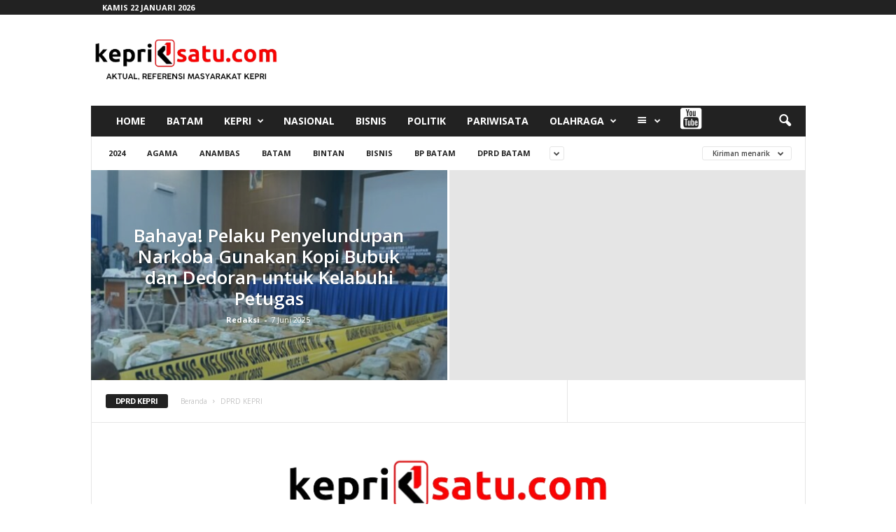

--- FILE ---
content_type: text/html; charset=UTF-8
request_url: https://keprisatu.com/rubrik/dprd-kepri/?filter_by=featured
body_size: 17340
content:
<!doctype html >
<!--[if IE 8]>    <html class="ie8" dir="ltr" lang="id" prefix="og: https://ogp.me/ns#"> <![endif]-->
<!--[if IE 9]>    <html class="ie9" dir="ltr" lang="id" prefix="og: https://ogp.me/ns#"> <![endif]-->
<!--[if gt IE 8]><!--> <html dir="ltr" lang="id" prefix="og: https://ogp.me/ns#"> <!--<![endif]-->
<head>
    
    <meta charset="UTF-8" />
    <meta name="viewport" content="width=device-width, initial-scale=1.0">
    <link rel="pingback" href="https://keprisatu.com/xmlrpc.php" />
    
		<!-- All in One SEO 4.9.1.1 - aioseo.com -->
	<meta name="robots" content="max-image-preview:large" />
	<link rel="canonical" href="https://keprisatu.com/rubrik/dprd-kepri/" />
	<meta name="generator" content="All in One SEO (AIOSEO) 4.9.1.1" />
		<script type="application/ld+json" class="aioseo-schema">
			{"@context":"https:\/\/schema.org","@graph":[{"@type":"BreadcrumbList","@id":"https:\/\/keprisatu.com\/rubrik\/dprd-kepri\/#breadcrumblist","itemListElement":[{"@type":"ListItem","@id":"https:\/\/keprisatu.com#listItem","position":1,"name":"Home","item":"https:\/\/keprisatu.com","nextItem":{"@type":"ListItem","@id":"https:\/\/keprisatu.com\/rubrik\/dprd-kepri\/#listItem","name":"DPRD KEPRI"}},{"@type":"ListItem","@id":"https:\/\/keprisatu.com\/rubrik\/dprd-kepri\/#listItem","position":2,"name":"DPRD KEPRI","previousItem":{"@type":"ListItem","@id":"https:\/\/keprisatu.com#listItem","name":"Home"}}]},{"@type":"CollectionPage","@id":"https:\/\/keprisatu.com\/rubrik\/dprd-kepri\/#collectionpage","url":"https:\/\/keprisatu.com\/rubrik\/dprd-kepri\/","name":"DPRD KEPRI - Keprisatu.com","inLanguage":"id-ID","isPartOf":{"@id":"https:\/\/keprisatu.com\/#website"},"breadcrumb":{"@id":"https:\/\/keprisatu.com\/rubrik\/dprd-kepri\/#breadcrumblist"}},{"@type":"Organization","@id":"https:\/\/keprisatu.com\/#organization","name":"Keprisatu.com","description":"Aktual, Referensi Masyarakat Kepri","url":"https:\/\/keprisatu.com\/"},{"@type":"WebSite","@id":"https:\/\/keprisatu.com\/#website","url":"https:\/\/keprisatu.com\/","name":"Keprisatu.com","description":"Aktual, Referensi Masyarakat Kepri","inLanguage":"id-ID","publisher":{"@id":"https:\/\/keprisatu.com\/#organization"}}]}
		</script>
		<!-- All in One SEO -->

<!-- Jetpack Site Verification Tags -->
<meta name="google-site-verification" content="1jaORM6QksPs5clCL2k0S9rnxt_hS2oz6TmnsTLQwrM" />

	<!-- This site is optimized with the Yoast SEO plugin v26.5 - https://yoast.com/wordpress/plugins/seo/ -->
	<title>DPRD KEPRI - Keprisatu.com</title>
	<link rel="canonical" href="https://keprisatu.com/rubrik/dprd-kepri/" />
	<meta property="og:locale" content="id_ID" />
	<meta property="og:type" content="article" />
	<meta property="og:title" content="DPRD KEPRI Arsip - Keprisatu.com" />
	<meta property="og:url" content="https://keprisatu.com/rubrik/dprd-kepri/" />
	<meta property="og:site_name" content="Keprisatu.com" />
	<meta name="twitter:card" content="summary_large_image" />
	<script type="application/ld+json" class="yoast-schema-graph">{"@context":"https://schema.org","@graph":[{"@type":"CollectionPage","@id":"https://keprisatu.com/rubrik/dprd-kepri/","url":"https://keprisatu.com/rubrik/dprd-kepri/","name":"DPRD KEPRI Arsip - Keprisatu.com","isPartOf":{"@id":"https://keprisatu.com/#website"},"breadcrumb":{"@id":"https://keprisatu.com/rubrik/dprd-kepri/#breadcrumb"},"inLanguage":"id"},{"@type":"BreadcrumbList","@id":"https://keprisatu.com/rubrik/dprd-kepri/#breadcrumb","itemListElement":[{"@type":"ListItem","position":1,"name":"Beranda","item":"https://keprisatu.com/"},{"@type":"ListItem","position":2,"name":"DPRD KEPRI"}]},{"@type":"WebSite","@id":"https://keprisatu.com/#website","url":"https://keprisatu.com/","name":"Keprisatu.com","description":"Aktual, Referensi Masyarakat Kepri","potentialAction":[{"@type":"SearchAction","target":{"@type":"EntryPoint","urlTemplate":"https://keprisatu.com/?s={search_term_string}"},"query-input":{"@type":"PropertyValueSpecification","valueRequired":true,"valueName":"search_term_string"}}],"inLanguage":"id"}]}</script>
	<!-- / Yoast SEO plugin. -->


<link rel='dns-prefetch' href='//stats.wp.com' />
<link rel='dns-prefetch' href='//fonts.googleapis.com' />
<link rel="alternate" type="application/rss+xml" title="Keprisatu.com &raquo; Feed" href="https://keprisatu.com/feed/" />
<link rel="alternate" type="application/rss+xml" title="Keprisatu.com &raquo; Umpan Komentar" href="https://keprisatu.com/comments/feed/" />
<link rel="alternate" type="application/rss+xml" title="Keprisatu.com &raquo; DPRD KEPRI Umpan Kategori" href="https://keprisatu.com/rubrik/dprd-kepri/feed/" />
		<!-- This site uses the Google Analytics by MonsterInsights plugin v9.10.0 - Using Analytics tracking - https://www.monsterinsights.com/ -->
							<script src="//www.googletagmanager.com/gtag/js?id=G-YGX8WJ3PKY"  data-cfasync="false" data-wpfc-render="false" type="text/javascript" async></script>
			<script data-cfasync="false" data-wpfc-render="false" type="text/javascript">
				var mi_version = '9.10.0';
				var mi_track_user = true;
				var mi_no_track_reason = '';
								var MonsterInsightsDefaultLocations = {"page_location":"https:\/\/keprisatu.com\/rubrik\/dprd-kepri\/?filter_by=featured"};
								if ( typeof MonsterInsightsPrivacyGuardFilter === 'function' ) {
					var MonsterInsightsLocations = (typeof MonsterInsightsExcludeQuery === 'object') ? MonsterInsightsPrivacyGuardFilter( MonsterInsightsExcludeQuery ) : MonsterInsightsPrivacyGuardFilter( MonsterInsightsDefaultLocations );
				} else {
					var MonsterInsightsLocations = (typeof MonsterInsightsExcludeQuery === 'object') ? MonsterInsightsExcludeQuery : MonsterInsightsDefaultLocations;
				}

								var disableStrs = [
										'ga-disable-G-YGX8WJ3PKY',
									];

				/* Function to detect opted out users */
				function __gtagTrackerIsOptedOut() {
					for (var index = 0; index < disableStrs.length; index++) {
						if (document.cookie.indexOf(disableStrs[index] + '=true') > -1) {
							return true;
						}
					}

					return false;
				}

				/* Disable tracking if the opt-out cookie exists. */
				if (__gtagTrackerIsOptedOut()) {
					for (var index = 0; index < disableStrs.length; index++) {
						window[disableStrs[index]] = true;
					}
				}

				/* Opt-out function */
				function __gtagTrackerOptout() {
					for (var index = 0; index < disableStrs.length; index++) {
						document.cookie = disableStrs[index] + '=true; expires=Thu, 31 Dec 2099 23:59:59 UTC; path=/';
						window[disableStrs[index]] = true;
					}
				}

				if ('undefined' === typeof gaOptout) {
					function gaOptout() {
						__gtagTrackerOptout();
					}
				}
								window.dataLayer = window.dataLayer || [];

				window.MonsterInsightsDualTracker = {
					helpers: {},
					trackers: {},
				};
				if (mi_track_user) {
					function __gtagDataLayer() {
						dataLayer.push(arguments);
					}

					function __gtagTracker(type, name, parameters) {
						if (!parameters) {
							parameters = {};
						}

						if (parameters.send_to) {
							__gtagDataLayer.apply(null, arguments);
							return;
						}

						if (type === 'event') {
														parameters.send_to = monsterinsights_frontend.v4_id;
							var hookName = name;
							if (typeof parameters['event_category'] !== 'undefined') {
								hookName = parameters['event_category'] + ':' + name;
							}

							if (typeof MonsterInsightsDualTracker.trackers[hookName] !== 'undefined') {
								MonsterInsightsDualTracker.trackers[hookName](parameters);
							} else {
								__gtagDataLayer('event', name, parameters);
							}
							
						} else {
							__gtagDataLayer.apply(null, arguments);
						}
					}

					__gtagTracker('js', new Date());
					__gtagTracker('set', {
						'developer_id.dZGIzZG': true,
											});
					if ( MonsterInsightsLocations.page_location ) {
						__gtagTracker('set', MonsterInsightsLocations);
					}
										__gtagTracker('config', 'G-YGX8WJ3PKY', {"forceSSL":"true","link_attribution":"true"} );
										window.gtag = __gtagTracker;										(function () {
						/* https://developers.google.com/analytics/devguides/collection/analyticsjs/ */
						/* ga and __gaTracker compatibility shim. */
						var noopfn = function () {
							return null;
						};
						var newtracker = function () {
							return new Tracker();
						};
						var Tracker = function () {
							return null;
						};
						var p = Tracker.prototype;
						p.get = noopfn;
						p.set = noopfn;
						p.send = function () {
							var args = Array.prototype.slice.call(arguments);
							args.unshift('send');
							__gaTracker.apply(null, args);
						};
						var __gaTracker = function () {
							var len = arguments.length;
							if (len === 0) {
								return;
							}
							var f = arguments[len - 1];
							if (typeof f !== 'object' || f === null || typeof f.hitCallback !== 'function') {
								if ('send' === arguments[0]) {
									var hitConverted, hitObject = false, action;
									if ('event' === arguments[1]) {
										if ('undefined' !== typeof arguments[3]) {
											hitObject = {
												'eventAction': arguments[3],
												'eventCategory': arguments[2],
												'eventLabel': arguments[4],
												'value': arguments[5] ? arguments[5] : 1,
											}
										}
									}
									if ('pageview' === arguments[1]) {
										if ('undefined' !== typeof arguments[2]) {
											hitObject = {
												'eventAction': 'page_view',
												'page_path': arguments[2],
											}
										}
									}
									if (typeof arguments[2] === 'object') {
										hitObject = arguments[2];
									}
									if (typeof arguments[5] === 'object') {
										Object.assign(hitObject, arguments[5]);
									}
									if ('undefined' !== typeof arguments[1].hitType) {
										hitObject = arguments[1];
										if ('pageview' === hitObject.hitType) {
											hitObject.eventAction = 'page_view';
										}
									}
									if (hitObject) {
										action = 'timing' === arguments[1].hitType ? 'timing_complete' : hitObject.eventAction;
										hitConverted = mapArgs(hitObject);
										__gtagTracker('event', action, hitConverted);
									}
								}
								return;
							}

							function mapArgs(args) {
								var arg, hit = {};
								var gaMap = {
									'eventCategory': 'event_category',
									'eventAction': 'event_action',
									'eventLabel': 'event_label',
									'eventValue': 'event_value',
									'nonInteraction': 'non_interaction',
									'timingCategory': 'event_category',
									'timingVar': 'name',
									'timingValue': 'value',
									'timingLabel': 'event_label',
									'page': 'page_path',
									'location': 'page_location',
									'title': 'page_title',
									'referrer' : 'page_referrer',
								};
								for (arg in args) {
																		if (!(!args.hasOwnProperty(arg) || !gaMap.hasOwnProperty(arg))) {
										hit[gaMap[arg]] = args[arg];
									} else {
										hit[arg] = args[arg];
									}
								}
								return hit;
							}

							try {
								f.hitCallback();
							} catch (ex) {
							}
						};
						__gaTracker.create = newtracker;
						__gaTracker.getByName = newtracker;
						__gaTracker.getAll = function () {
							return [];
						};
						__gaTracker.remove = noopfn;
						__gaTracker.loaded = true;
						window['__gaTracker'] = __gaTracker;
					})();
									} else {
										console.log("");
					(function () {
						function __gtagTracker() {
							return null;
						}

						window['__gtagTracker'] = __gtagTracker;
						window['gtag'] = __gtagTracker;
					})();
									}
			</script>
							<!-- / Google Analytics by MonsterInsights -->
		<style id='wp-img-auto-sizes-contain-inline-css' type='text/css'>
img:is([sizes=auto i],[sizes^="auto," i]){contain-intrinsic-size:3000px 1500px}
/*# sourceURL=wp-img-auto-sizes-contain-inline-css */
</style>

<link rel='stylesheet' id='dashicons-css' href='https://keprisatu.com/wp-includes/css/dashicons.min.css?ver=6.9' type='text/css' media='all' />
<link rel='stylesheet' id='elusive-css' href='https://keprisatu.com/wp-content/plugins/menu-icons/vendor/codeinwp/icon-picker/css/types/elusive.min.css?ver=2.0' type='text/css' media='all' />
<link rel='stylesheet' id='menu-icon-font-awesome-css' href='https://keprisatu.com/wp-content/plugins/menu-icons/css/fontawesome/css/all.min.css?ver=5.15.4' type='text/css' media='all' />
<link rel='stylesheet' id='foundation-icons-css' href='https://keprisatu.com/wp-content/plugins/menu-icons/vendor/codeinwp/icon-picker/css/types/foundation-icons.min.css?ver=3.0' type='text/css' media='all' />
<link rel='stylesheet' id='genericons-css' href='https://keprisatu.com/wp-content/plugins/menu-icons/vendor/codeinwp/icon-picker/css/types/genericons.min.css?ver=3.4' type='text/css' media='all' />
<link rel='stylesheet' id='menu-icons-extra-css' href='https://keprisatu.com/wp-content/plugins/menu-icons/css/extra.min.css?ver=0.13.19' type='text/css' media='all' />
<style id='wp-emoji-styles-inline-css' type='text/css'>

	img.wp-smiley, img.emoji {
		display: inline !important;
		border: none !important;
		box-shadow: none !important;
		height: 1em !important;
		width: 1em !important;
		margin: 0 0.07em !important;
		vertical-align: -0.1em !important;
		background: none !important;
		padding: 0 !important;
	}
/*# sourceURL=wp-emoji-styles-inline-css */
</style>
<style id='classic-theme-styles-inline-css' type='text/css'>
/*! This file is auto-generated */
.wp-block-button__link{color:#fff;background-color:#32373c;border-radius:9999px;box-shadow:none;text-decoration:none;padding:calc(.667em + 2px) calc(1.333em + 2px);font-size:1.125em}.wp-block-file__button{background:#32373c;color:#fff;text-decoration:none}
/*# sourceURL=/wp-includes/css/classic-themes.min.css */
</style>
<link crossorigin="anonymous" rel='stylesheet' id='google-fonts-style-css' href='https://fonts.googleapis.com/css?family=Open+Sans%3A400%2C600%2C700%7CRoboto+Condensed%3A400%2C500%2C700&#038;display=swap&#038;ver=5.4.2' type='text/css' media='all' />
<link rel='stylesheet' id='td-theme-css' href='https://keprisatu.com/wp-content/themes/Newsmag/style.css?ver=5.4.2' type='text/css' media='all' />
<style id='td-theme-inline-css' type='text/css'>
    
        /* custom css - generated by TagDiv Composer */
        @media (max-width: 767px) {
            .td-header-desktop-wrap {
                display: none;
            }
        }
        @media (min-width: 767px) {
            .td-header-mobile-wrap {
                display: none;
            }
        }
    
	
/*# sourceURL=td-theme-inline-css */
</style>
<link rel='stylesheet' id='td-theme-child-css' href='https://keprisatu.com/wp-content/themes/Newsmag-child/style.css?ver=5.4.2c' type='text/css' media='all' />
<link rel='stylesheet' id='td-legacy-framework-front-style-css' href='https://keprisatu.com/wp-content/plugins/td-composer/legacy/Newsmag/assets/css/td_legacy_main.css?ver=f09a2553c2f758cf35a47c65e9bef969' type='text/css' media='all' />
<script type="text/javascript" src="https://keprisatu.com/wp-content/plugins/google-analytics-for-wordpress/assets/js/frontend-gtag.min.js?ver=9.10.0" id="monsterinsights-frontend-script-js" async="async" data-wp-strategy="async"></script>
<script data-cfasync="false" data-wpfc-render="false" type="text/javascript" id='monsterinsights-frontend-script-js-extra'>/* <![CDATA[ */
var monsterinsights_frontend = {"js_events_tracking":"true","download_extensions":"doc,pdf,ppt,zip,xls,docx,pptx,xlsx","inbound_paths":"[{\"path\":\"\\\/go\\\/\",\"label\":\"affiliate\"},{\"path\":\"\\\/recommend\\\/\",\"label\":\"affiliate\"}]","home_url":"https:\/\/keprisatu.com","hash_tracking":"false","v4_id":"G-YGX8WJ3PKY"};/* ]]> */
</script>
<script type="text/javascript" src="https://keprisatu.com/wp-includes/js/jquery/jquery.min.js?ver=3.7.1" id="jquery-core-js"></script>
<script type="text/javascript" src="https://keprisatu.com/wp-includes/js/jquery/jquery-migrate.min.js?ver=3.4.1" id="jquery-migrate-js"></script>
<link rel="https://api.w.org/" href="https://keprisatu.com/wp-json/" /><link rel="alternate" title="JSON" type="application/json" href="https://keprisatu.com/wp-json/wp/v2/categories/2133" /><link rel="EditURI" type="application/rsd+xml" title="RSD" href="https://keprisatu.com/xmlrpc.php?rsd" />
<meta name="generator" content="WordPress 6.9" />
	<style>img#wpstats{display:none}</style>
		<!-- There is no amphtml version available for this URL. -->
<!-- JS generated by theme -->

<script>
    
    

	    var tdBlocksArray = []; //here we store all the items for the current page

	    // td_block class - each ajax block uses a object of this class for requests
	    function tdBlock() {
		    this.id = '';
		    this.block_type = 1; //block type id (1-234 etc)
		    this.atts = '';
		    this.td_column_number = '';
		    this.td_current_page = 1; //
		    this.post_count = 0; //from wp
		    this.found_posts = 0; //from wp
		    this.max_num_pages = 0; //from wp
		    this.td_filter_value = ''; //current live filter value
		    this.is_ajax_running = false;
		    this.td_user_action = ''; // load more or infinite loader (used by the animation)
		    this.header_color = '';
		    this.ajax_pagination_infinite_stop = ''; //show load more at page x
	    }

        // td_js_generator - mini detector
        ( function () {
            var htmlTag = document.getElementsByTagName("html")[0];

	        if ( navigator.userAgent.indexOf("MSIE 10.0") > -1 ) {
                htmlTag.className += ' ie10';
            }

            if ( !!navigator.userAgent.match(/Trident.*rv\:11\./) ) {
                htmlTag.className += ' ie11';
            }

	        if ( navigator.userAgent.indexOf("Edge") > -1 ) {
                htmlTag.className += ' ieEdge';
            }

            if ( /(iPad|iPhone|iPod)/g.test(navigator.userAgent) ) {
                htmlTag.className += ' td-md-is-ios';
            }

            var user_agent = navigator.userAgent.toLowerCase();
            if ( user_agent.indexOf("android") > -1 ) {
                htmlTag.className += ' td-md-is-android';
            }

            if ( -1 !== navigator.userAgent.indexOf('Mac OS X')  ) {
                htmlTag.className += ' td-md-is-os-x';
            }

            if ( /chrom(e|ium)/.test(navigator.userAgent.toLowerCase()) ) {
               htmlTag.className += ' td-md-is-chrome';
            }

            if ( -1 !== navigator.userAgent.indexOf('Firefox') ) {
                htmlTag.className += ' td-md-is-firefox';
            }

            if ( -1 !== navigator.userAgent.indexOf('Safari') && -1 === navigator.userAgent.indexOf('Chrome') ) {
                htmlTag.className += ' td-md-is-safari';
            }

            if( -1 !== navigator.userAgent.indexOf('IEMobile') ){
                htmlTag.className += ' td-md-is-iemobile';
            }

        })();

        var tdLocalCache = {};

        ( function () {
            "use strict";

            tdLocalCache = {
                data: {},
                remove: function (resource_id) {
                    delete tdLocalCache.data[resource_id];
                },
                exist: function (resource_id) {
                    return tdLocalCache.data.hasOwnProperty(resource_id) && tdLocalCache.data[resource_id] !== null;
                },
                get: function (resource_id) {
                    return tdLocalCache.data[resource_id];
                },
                set: function (resource_id, cachedData) {
                    tdLocalCache.remove(resource_id);
                    tdLocalCache.data[resource_id] = cachedData;
                }
            };
        })();

    
    
var td_viewport_interval_list=[{"limitBottom":767,"sidebarWidth":251},{"limitBottom":1023,"sidebarWidth":339}];
var td_animation_stack_effect="type0";
var tds_animation_stack=true;
var td_animation_stack_specific_selectors=".entry-thumb, img, .td-lazy-img";
var td_animation_stack_general_selectors=".td-animation-stack img, .td-animation-stack .entry-thumb, .post img, .td-animation-stack .td-lazy-img";
var tdc_is_installed="yes";
var td_ajax_url="https:\/\/keprisatu.com\/wp-admin\/admin-ajax.php?td_theme_name=Newsmag&v=5.4.2";
var td_get_template_directory_uri="https:\/\/keprisatu.com\/wp-content\/plugins\/td-composer\/legacy\/common";
var tds_snap_menu="";
var tds_logo_on_sticky="";
var tds_header_style="3";
var td_please_wait="Mohon tunggu\u2026";
var td_email_user_pass_incorrect="Pengguna dan password salah!";
var td_email_user_incorrect="Email atau nama pengguna salah!";
var td_email_incorrect="Email tidak benar!";
var td_user_incorrect="Username incorrect!";
var td_email_user_empty="Email or username empty!";
var td_pass_empty="Pass empty!";
var td_pass_pattern_incorrect="Invalid Pass Pattern!";
var td_retype_pass_incorrect="Retyped Pass incorrect!";
var tds_more_articles_on_post_enable="";
var tds_more_articles_on_post_time_to_wait="";
var tds_more_articles_on_post_pages_distance_from_top=0;
var tds_captcha="";
var tds_theme_color_site_wide="#4db2ec";
var tds_smart_sidebar="";
var tdThemeName="Newsmag";
var tdThemeNameWl="Newsmag";
var td_magnific_popup_translation_tPrev="Sebelumnya (tombol panah kiri)";
var td_magnific_popup_translation_tNext="Berikutnya (tombol panah kanan)";
var td_magnific_popup_translation_tCounter="%curr% dari %total%";
var td_magnific_popup_translation_ajax_tError="Isi dari %url% tidak dapat dimuat.";
var td_magnific_popup_translation_image_tError="Gambar #%curr% tidak dapat dimuat.";
var tdBlockNonce="2370b95ea2";
var tdMobileMenu="enabled";
var tdMobileSearch="enabled";
var tdDateNamesI18n={"month_names":["Januari","Februari","Maret","April","Mei","Juni","Juli","Agustus","September","Oktober","November","Desember"],"month_names_short":["Jan","Feb","Mar","Apr","Mei","Jun","Jul","Agu","Sep","Okt","Nov","Des"],"day_names":["Minggu","Senin","Selasa","Rabu","Kamis","Jumat","Sabtu"],"day_names_short":["Ming","Sen","Sel","Rab","Kam","Jum","Sab"]};
var td_ad_background_click_link="";
var td_ad_background_click_target="";
</script>


<!-- Header style compiled by theme -->

<style>
/* custom css - generated by TagDiv Composer */
    
/* custom css - generated by TagDiv Composer */
.td-module-exclusive .td-module-title a:before {
        content: 'EKSKLUSIF';
    }
    
    @media (max-width: 767px) {
        body .td-header-wrap .td-header-main-menu {
            background-color: #ffffff;
        }
    }

    
    @media (max-width: 767px) {
        body #td-top-mobile-toggle i,
        .td-header-wrap .header-search-wrap .td-icon-search {
            color: #000000 !important;
        }
    }

    
    .td-menu-background:before,
    .td-search-background:before {
        background: #1e73be;
        background: -moz-linear-gradient(top, #1e73be 0%, #b8333e 100%);
        background: -webkit-gradient(left top, left bottom, color-stop(0%, #1e73be), color-stop(100%, #b8333e));
        background: -webkit-linear-gradient(top, #1e73be 0%, #b8333e 100%);
        background: -o-linear-gradient(top, #1e73be 0%, @mobileu_gradient_two_mob 100%);
        background: -ms-linear-gradient(top, #1e73be 0%, #b8333e 100%);
        background: linear-gradient(to bottom, #1e73be 0%, #b8333e 100%);
        filter: progid:DXImageTransform.Microsoft.gradient( startColorstr='#1e73be', endColorstr='#b8333e', GradientType=0 );
    }

    
    .td-mobile-content li a,
    .td-mobile-content .td-icon-menu-right,
    .td-mobile-content .sub-menu .td-icon-menu-right,
    #td-mobile-nav .td-menu-login-section a,
    #td-mobile-nav .td-menu-logout a,
    #td-mobile-nav .td-menu-socials-wrap .td-icon-font,
    .td-mobile-close .td-icon-close-mobile,
    #td-mobile-nav .td-register-section,
    #td-mobile-nav .td-register-section .td-login-input,
    #td-mobile-nav label,
    #td-mobile-nav .td-register-section i,
    #td-mobile-nav .td-register-section a,
    #td-mobile-nav .td_display_err {
        color: #000000;
    }

    #td-mobile-nav .td-menu-login-section .td-menu-login span {
        background-color: #000000;
    }

    #td-mobile-nav .td-register-section .td-login-input {
        border-bottom-color: #000000 !important;
    }

    
    .td-mobile-content .current-menu-item > a,
    .td-mobile-content .current-menu-ancestor > a,
    .td-mobile-content .current-category-ancestor > a,
    #td-mobile-nav .td-menu-login-section a:hover,
    #td-mobile-nav .td-register-section a:hover,
    #td-mobile-nav .td-menu-socials-wrap a:hover i {
        color: #ffffff;
    }

    
    .td-footer-container,
    .td-footer-container .td_module_mx3 .meta-info,
    .td-footer-container .td_module_14 .meta-info,
    .td-footer-container .td_module_mx1 .td-block14-border {
        background-color: #ffffff;
    }
    .td-footer-container .widget_calendar #today {
    	background-color: transparent;
    }

    
    .td-footer-container.td-container {
        border-bottom-width: 1px;
    }
    .td-footer-container:before {
        border-width: 0 1px;
    }

    
    .td-footer-container,
    .td-footer-container a,
    .td-footer-container li,
    .td-footer-container .footer-text-wrap,
    .td-footer-container .meta-info .entry-date,
    .td-footer-container .td-module-meta-info .entry-date,
    .td-footer-container .td_block_text_with_title,
    .td-footer-container .woocommerce .star-rating::before,
    .td-footer-container .widget_text p,
    .td-footer-container .widget_calendar #today,
    .td-footer-container .td-social-style3 .td_social_type a,
    .td-footer-container .td-social-style3,
    .td-footer-container .td-social-style4 .td_social_type a,
    .td-footer-container .td-social-style4,
    .td-footer-container .td-social-style9,
    .td-footer-container .td-social-style10,
    .td-footer-container .td-social-style2 .td_social_type a,
    .td-footer-container .td-social-style8 .td_social_type a,
    .td-footer-container .td-social-style2 .td_social_type,
    .td-footer-container .td-social-style8 .td_social_type,
    .td-footer-container .td-post-author-name a:hover {
        color: #000000;
    }
    .td-footer-container .td_module_mx1 .meta-info .entry-date,
    .td-footer-container .td_social_button a,
    .td-footer-container .td-post-category,
    .td-footer-container .td-post-category:hover,
    .td-footer-container .td-module-comments a,
    .td-footer-container .td_module_mx1 .td-post-author-name a:hover,
    .td-footer-container .td-theme-slider .slide-meta a {
    	color: #fff
    }
    .td-footer-container .widget_tag_cloud a {
    	border-color: #000000;
    }
    .td-footer-container .td-excerpt,
    .td-footer-container .widget_rss .rss-date,
    .td-footer-container .widget_rss cite {
    	color: #000000;
    	opacity: 0.7;
    }
    .td-footer-container .td-read-more a,
    .td-footer-container .td-read-more a:hover {
    	color: #fff;
    }

    
    .td-footer-container .td_module_14 .meta-info,
    .td-footer-container .td_module_5,
    .td-footer-container .td_module_9 .item-details,
    .td-footer-container .td_module_8 .item-details,
    .td-footer-container .td_module_mx3 .meta-info,
    .td-footer-container .widget_recent_comments li,
    .td-footer-container .widget_recent_entries li,
    .td-footer-container table td,
    .td-footer-container table th,
    .td-footer-container .td-social-style2 .td_social_type .td-social-box,
    .td-footer-container .td-social-style8 .td_social_type .td-social-box,
    .td-footer-container .td-social-style2 .td_social_type .td_social_button,
    .td-footer-container .td-social-style8 .td_social_type .td_social_button {
        border-color: rgba(0, 0, 0, 0.1);
    }

    
    .td-subfooter-menu li a:hover {
        color: #000000;
    }
</style>




<script type="application/ld+json">
    {
        "@context": "https://schema.org",
        "@type": "BreadcrumbList",
        "itemListElement": [
            {
                "@type": "ListItem",
                "position": 1,
                "item": {
                    "@type": "WebSite",
                    "@id": "https://keprisatu.com/",
                    "name": "Beranda"
                }
            },
            {
                "@type": "ListItem",
                "position": 2,
                    "item": {
                    "@type": "WebPage",
                    "@id": "https://keprisatu.com/rubrik/dprd-kepri/",
                    "name": "DPRD KEPRI"
                }
            }    
        ]
    }
</script>
<link rel="icon" href="https://keprisatu.com/wp-content/uploads/2024/03/cropped-Lambang-32x32.png" sizes="32x32" />
<link rel="icon" href="https://keprisatu.com/wp-content/uploads/2024/03/cropped-Lambang-192x192.png" sizes="192x192" />
<link rel="apple-touch-icon" href="https://keprisatu.com/wp-content/uploads/2024/03/cropped-Lambang-180x180.png" />
<meta name="msapplication-TileImage" content="https://keprisatu.com/wp-content/uploads/2024/03/cropped-Lambang-270x270.png" />
	<style id="tdw-css-placeholder">/* custom css - generated by TagDiv Composer */
</style></head>

<body class="archive category category-dprd-kepri category-2133 wp-theme-Newsmag wp-child-theme-Newsmag-child global-block-template-1 td_category_template_1 td_category_top_posts_style_4 td-animation-stack-type0 td-full-layout" itemscope="itemscope" itemtype="https://schema.org/WebPage">

        <div class="td-scroll-up  td-hide-scroll-up-on-mob"  style="display:none;"><i class="td-icon-menu-up"></i></div>

    
    <div class="td-menu-background"></div>
<div id="td-mobile-nav">
    <div class="td-mobile-container">
        <!-- mobile menu top section -->
        <div class="td-menu-socials-wrap">
            <!-- socials -->
            <div class="td-menu-socials">
                            </div>
            <!-- close button -->
            <div class="td-mobile-close">
                <span><i class="td-icon-close-mobile"></i></span>
            </div>
        </div>

        <!-- login section -->
        
        <!-- menu section -->
        <div class="td-mobile-content">
            <div class="menu-header-menu-container"><ul id="menu-header-menu" class="td-mobile-main-menu"><li id="menu-item-56225" class="menu-item menu-item-type-post_type menu-item-object-page menu-item-home menu-item-56225"><a href="https://keprisatu.com/">Home</a></li>
<li id="menu-item-402" class="menu-item menu-item-type-taxonomy menu-item-object-category menu-item-402"><a href="https://keprisatu.com/rubrik/batam/">Batam</a></li>
<li id="menu-item-403" class="menu-item menu-item-type-taxonomy menu-item-object-category menu-item-has-children menu-item-403"><a href="https://keprisatu.com/rubrik/kepri/">Kepri</a>
<ul class="sub-menu">
	<li id="menu-item-3719" class="menu-item menu-item-type-taxonomy menu-item-object-category menu-item-first menu-item-3719"><a href="https://keprisatu.com/rubrik/bintan/">Bintan</a></li>
	<li id="menu-item-3720" class="menu-item menu-item-type-taxonomy menu-item-object-category menu-item-3720"><a href="https://keprisatu.com/rubrik/karimun/">Karimun</a></li>
	<li id="menu-item-3721" class="menu-item menu-item-type-taxonomy menu-item-object-category menu-item-3721"><a href="https://keprisatu.com/rubrik/lingga/">Lingga</a></li>
	<li id="menu-item-3722" class="menu-item menu-item-type-taxonomy menu-item-object-category menu-item-3722"><a href="https://keprisatu.com/rubrik/natuna/">Natuna</a></li>
</ul>
</li>
<li id="menu-item-406" class="menu-item menu-item-type-taxonomy menu-item-object-category menu-item-406"><a href="https://keprisatu.com/rubrik/nasional/">Nasional</a></li>
<li id="menu-item-405" class="menu-item menu-item-type-taxonomy menu-item-object-category menu-item-405"><a href="https://keprisatu.com/rubrik/bisnis/">Bisnis</a></li>
<li id="menu-item-408" class="menu-item menu-item-type-taxonomy menu-item-object-category menu-item-408"><a href="https://keprisatu.com/rubrik/politik/">Politik</a></li>
<li id="menu-item-407" class="menu-item menu-item-type-taxonomy menu-item-object-category menu-item-407"><a href="https://keprisatu.com/rubrik/pariwisata/">Pariwisata</a></li>
<li id="menu-item-409" class="menu-item menu-item-type-taxonomy menu-item-object-category menu-item-has-children menu-item-409"><a href="https://keprisatu.com/rubrik/olahraga/">Olahraga</a>
<ul class="sub-menu">
	<li id="menu-item-410" class="menu-item menu-item-type-taxonomy menu-item-object-category menu-item-410"><a href="https://keprisatu.com/rubrik/olahraga/batam-olahraga/">Batam</a></li>
	<li id="menu-item-411" class="menu-item menu-item-type-taxonomy menu-item-object-category menu-item-411"><a href="https://keprisatu.com/rubrik/olahraga/kepri-olahraga/">Kepri</a></li>
	<li id="menu-item-412" class="menu-item menu-item-type-taxonomy menu-item-object-category menu-item-412"><a href="https://keprisatu.com/rubrik/olahraga/menuju-pon/">Menuju PON</a></li>
	<li id="menu-item-413" class="menu-item menu-item-type-taxonomy menu-item-object-category menu-item-413"><a href="https://keprisatu.com/rubrik/olahraga/nasional-olahraga/">Nasional</a></li>
	<li id="menu-item-414" class="menu-item menu-item-type-taxonomy menu-item-object-category menu-item-414"><a href="https://keprisatu.com/rubrik/olahraga/sepak-bola/">Sepak Bola</a></li>
</ul>
</li>
<li id="menu-item-304" class="menu-item menu-item-type-custom menu-item-object-custom menu-item-has-children menu-item-304"><a href="#"><i class="_mi dashicons dashicons-menu" aria-hidden="true"></i><span class="visuallyhidden">Lainnya</span></a>
<ul class="sub-menu">
	<li id="menu-item-404" class="menu-item menu-item-type-taxonomy menu-item-object-category menu-item-404"><a href="https://keprisatu.com/rubrik/kriminal/">Kriminal</a></li>
	<li id="menu-item-473" class="menu-item menu-item-type-taxonomy menu-item-object-category menu-item-473"><a href="https://keprisatu.com/rubrik/agama/">Agama</a></li>
	<li id="menu-item-5147" class="menu-item menu-item-type-taxonomy menu-item-object-category menu-item-5147"><a href="https://keprisatu.com/rubrik/sains/">Sains</a></li>
	<li id="menu-item-5146" class="menu-item menu-item-type-taxonomy menu-item-object-category menu-item-5146"><a href="https://keprisatu.com/rubrik/opini/">Opini</a></li>
</ul>
</li>
<li id="menu-item-4836" class="menu-item menu-item-type-custom menu-item-object-custom menu-item-4836"><a href="https://www.youtube.com/channel/UCHbqNDfiGRjTSKkQ6kLxVbQ"><i class="_mi foundation-icons fi-social-youtube" aria-hidden="true" style="font-size:3em;"></i><span class="visuallyhidden">Keprisatu Channel</span></a></li>
</ul></div>        </div>
    </div>

    <!-- register/login section -->
    </div>    <div class="td-search-background"></div>
<div class="td-search-wrap-mob">
	<div class="td-drop-down-search">
		<form method="get" class="td-search-form" action="https://keprisatu.com/">
			<!-- close button -->
			<div class="td-search-close">
				<span><i class="td-icon-close-mobile"></i></span>
			</div>
			<div role="search" class="td-search-input">
				<span>Cari</span>
				<input id="td-header-search-mob" type="text" value="" name="s" autocomplete="off" />
			</div>
		</form>
		<div id="td-aj-search-mob"></div>
	</div>
</div>

    <div id="td-outer-wrap">
    
        <div class="td-outer-container">
        
            <!--
Header style 3
-->
<div class="td-header-wrap td-header-style-3">
    <div class="td-top-menu-full">
        <div class="td-header-row td-header-top-menu td-make-full">
            
    <div class="td-top-bar-container top-bar-style-1">
        <div class="td-header-sp-top-menu">

            <div class="td_data_time">
            <div >

                Kamis 22 Januari  2026
            </div>
        </div>
    </div>            </div>

        </div>
    </div>

    <div class="td-header-container">
        <div class="td-header-row td-header-header">
            <div class="td-header-sp-logo">
                        <a class="td-main-logo" href="https://keprisatu.com/">
            <img class="td-retina-data" data-retina="http://keprisatu.com/wp-content/uploads/2024/08/IMG_8377-e1722877619470.png" src="http://keprisatu.com/wp-content/uploads/2024/08/Desain-tanpa-judul-e1722877559129.png" alt=""  width="475" height="125"/>
            <span class="td-visual-hidden">Keprisatu.com</span>
        </a>
                </div>
            <div class="td-header-sp-rec">
                
<div class="td-header-ad-wrap  td-ad">
    

</div>            </div>
        </div>

        <div class="td-header-menu-wrap">
            <div class="td-header-row td-header-main-menu">
                <div id="td-header-menu" role="navigation">
        <div id="td-top-mobile-toggle"><span><i class="td-icon-font td-icon-mobile"></i></span></div>
        <div class="td-main-menu-logo td-logo-in-header">
        	<a class="td-mobile-logo td-sticky-disable" href="https://keprisatu.com/">
		<img class="td-retina-data" data-retina="http://keprisatu.com/wp-content/uploads/2024/08/IMG_8377-e1722877619470.png" src="http://keprisatu.com/wp-content/uploads/2024/08/Desain-tanpa-judul-e1722877559129.png" alt=""  width="475" height="125"/>
	</a>
		<a class="td-header-logo td-sticky-disable" href="https://keprisatu.com/">
		<img class="td-retina-data" data-retina="http://keprisatu.com/wp-content/uploads/2024/08/IMG_8377-e1722877619470.png" src="http://keprisatu.com/wp-content/uploads/2024/08/Desain-tanpa-judul-e1722877559129.png" alt=""/>
	</a>
	    </div>
    <div class="menu-header-menu-container"><ul id="menu-header-menu-1" class="sf-menu"><li class="menu-item menu-item-type-post_type menu-item-object-page menu-item-home td-menu-item td-normal-menu menu-item-56225"><a href="https://keprisatu.com/">Home</a></li>
<li class="menu-item menu-item-type-taxonomy menu-item-object-category td-menu-item td-normal-menu menu-item-402"><a href="https://keprisatu.com/rubrik/batam/">Batam</a></li>
<li class="menu-item menu-item-type-taxonomy menu-item-object-category menu-item-has-children td-menu-item td-normal-menu menu-item-403"><a href="https://keprisatu.com/rubrik/kepri/">Kepri</a>
<ul class="sub-menu">
	<li class="menu-item menu-item-type-taxonomy menu-item-object-category menu-item-first td-menu-item td-normal-menu menu-item-3719"><a href="https://keprisatu.com/rubrik/bintan/">Bintan</a></li>
	<li class="menu-item menu-item-type-taxonomy menu-item-object-category td-menu-item td-normal-menu menu-item-3720"><a href="https://keprisatu.com/rubrik/karimun/">Karimun</a></li>
	<li class="menu-item menu-item-type-taxonomy menu-item-object-category td-menu-item td-normal-menu menu-item-3721"><a href="https://keprisatu.com/rubrik/lingga/">Lingga</a></li>
	<li class="menu-item menu-item-type-taxonomy menu-item-object-category td-menu-item td-normal-menu menu-item-3722"><a href="https://keprisatu.com/rubrik/natuna/">Natuna</a></li>
</ul>
</li>
<li class="menu-item menu-item-type-taxonomy menu-item-object-category td-menu-item td-normal-menu menu-item-406"><a href="https://keprisatu.com/rubrik/nasional/">Nasional</a></li>
<li class="menu-item menu-item-type-taxonomy menu-item-object-category td-menu-item td-normal-menu menu-item-405"><a href="https://keprisatu.com/rubrik/bisnis/">Bisnis</a></li>
<li class="menu-item menu-item-type-taxonomy menu-item-object-category td-menu-item td-normal-menu menu-item-408"><a href="https://keprisatu.com/rubrik/politik/">Politik</a></li>
<li class="menu-item menu-item-type-taxonomy menu-item-object-category td-menu-item td-normal-menu menu-item-407"><a href="https://keprisatu.com/rubrik/pariwisata/">Pariwisata</a></li>
<li class="menu-item menu-item-type-taxonomy menu-item-object-category menu-item-has-children td-menu-item td-normal-menu menu-item-409"><a href="https://keprisatu.com/rubrik/olahraga/">Olahraga</a>
<ul class="sub-menu">
	<li class="menu-item menu-item-type-taxonomy menu-item-object-category td-menu-item td-normal-menu menu-item-410"><a href="https://keprisatu.com/rubrik/olahraga/batam-olahraga/">Batam</a></li>
	<li class="menu-item menu-item-type-taxonomy menu-item-object-category td-menu-item td-normal-menu menu-item-411"><a href="https://keprisatu.com/rubrik/olahraga/kepri-olahraga/">Kepri</a></li>
	<li class="menu-item menu-item-type-taxonomy menu-item-object-category td-menu-item td-normal-menu menu-item-412"><a href="https://keprisatu.com/rubrik/olahraga/menuju-pon/">Menuju PON</a></li>
	<li class="menu-item menu-item-type-taxonomy menu-item-object-category td-menu-item td-normal-menu menu-item-413"><a href="https://keprisatu.com/rubrik/olahraga/nasional-olahraga/">Nasional</a></li>
	<li class="menu-item menu-item-type-taxonomy menu-item-object-category td-menu-item td-normal-menu menu-item-414"><a href="https://keprisatu.com/rubrik/olahraga/sepak-bola/">Sepak Bola</a></li>
</ul>
</li>
<li class="menu-item menu-item-type-custom menu-item-object-custom menu-item-has-children td-menu-item td-normal-menu menu-item-304"><a href="#"><i class="_mi dashicons dashicons-menu" aria-hidden="true"></i><span class="visuallyhidden">Lainnya</span></a>
<ul class="sub-menu">
	<li class="menu-item menu-item-type-taxonomy menu-item-object-category td-menu-item td-normal-menu menu-item-404"><a href="https://keprisatu.com/rubrik/kriminal/">Kriminal</a></li>
	<li class="menu-item menu-item-type-taxonomy menu-item-object-category td-menu-item td-normal-menu menu-item-473"><a href="https://keprisatu.com/rubrik/agama/">Agama</a></li>
	<li class="menu-item menu-item-type-taxonomy menu-item-object-category td-menu-item td-normal-menu menu-item-5147"><a href="https://keprisatu.com/rubrik/sains/">Sains</a></li>
	<li class="menu-item menu-item-type-taxonomy menu-item-object-category td-menu-item td-normal-menu menu-item-5146"><a href="https://keprisatu.com/rubrik/opini/">Opini</a></li>
</ul>
</li>
<li class="menu-item menu-item-type-custom menu-item-object-custom td-menu-item td-normal-menu menu-item-4836"><a href="https://www.youtube.com/channel/UCHbqNDfiGRjTSKkQ6kLxVbQ"><i class="_mi foundation-icons fi-social-youtube" aria-hidden="true" style="font-size:3em;"></i><span class="visuallyhidden">Keprisatu Channel</span></a></li>
</ul></div></div>

<div class="td-search-wrapper">
    <div id="td-top-search">
        <!-- Search -->
        <div class="header-search-wrap">
            <div class="dropdown header-search">
                <a id="td-header-search-button" href="#" role="button" aria-label="search icon" class="dropdown-toggle " data-toggle="dropdown"><i class="td-icon-search"></i></a>
                                <span id="td-header-search-button-mob" class="dropdown-toggle " data-toggle="dropdown"><i class="td-icon-search"></i></span>
                            </div>
        </div>
    </div>
</div>

<div class="header-search-wrap">
	<div class="dropdown header-search">
		<div class="td-drop-down-search">
			<form method="get" class="td-search-form" action="https://keprisatu.com/">
				<div role="search" class="td-head-form-search-wrap">
					<input class="needsclick" id="td-header-search" type="text" value="" name="s" autocomplete="off" /><input class="wpb_button wpb_btn-inverse btn" type="submit" id="td-header-search-top" value="Cari" />
				</div>
			</form>
			<div id="td-aj-search"></div>
		</div>
	</div>
</div>            </div>
        </div>
    </div>
</div>

        <!-- subcategory -->

        <div class="td-category-header">
            <div class="td-container td-container-border">
                <div class="td-pb-row">
                    <div class="td-pb-span12">
                        <div class="td-subcategory-header">
                            <div class="td-category-siblings"><ul class="td-category"><li class="entry-category"><a  class=""  href="https://keprisatu.com/rubrik/2024/">2024</a></li><li class="entry-category"><a  class=""  href="https://keprisatu.com/rubrik/agama/">Agama</a></li><li class="entry-category"><a  class=""  href="https://keprisatu.com/rubrik/anambas/">Anambas</a></li><li class="entry-category"><a  class=""  href="https://keprisatu.com/rubrik/batam/">Batam</a></li><li class="entry-category"><a  class=""  href="https://keprisatu.com/rubrik/bintan/">Bintan</a></li><li class="entry-category"><a  class=""  href="https://keprisatu.com/rubrik/bisnis/">Bisnis</a></li><li class="entry-category"><a  class=""  href="https://keprisatu.com/rubrik/bp-batam/">BP Batam</a></li><li class="entry-category"><a  class=""  href="https://keprisatu.com/rubrik/dprd-batam/">DPRD Batam</a></li><li class="entry-category"><a  class="td-current-sub-category"  href="https://keprisatu.com/rubrik/dprd-kepri/">DPRD KEPRI</a></li><li class="entry-category"><a  class=""  href="https://keprisatu.com/rubrik/ekonomi/">Ekonomi</a></li><li class="entry-category"><a  class=""  href="https://keprisatu.com/rubrik/fashion/">Fashion</a></li><li class="entry-category"><a  class=""  href="https://keprisatu.com/rubrik/formula-1/">Formula 1</a></li><li class="entry-category"><a  class=""  href="https://keprisatu.com/rubrik/foto-news/">FOTO NEWS</a></li><li class="entry-category"><a  class=""  href="https://keprisatu.com/rubrik/games-tekno/">Games &amp; Tekno</a></li><li class="entry-category"><a  class=""  href="https://keprisatu.com/rubrik/head-line/">Head Line</a></li><li class="entry-category"><a  class=""  href="https://keprisatu.com/rubrik/honda/">HONDA</a></li><li class="entry-category"><a  class=""  href="https://keprisatu.com/rubrik/hukum/">Hukum</a></li><li class="entry-category"><a  class=""  href="https://keprisatu.com/rubrik/internasional/">Internasional</a></li><li class="entry-category"><a  class=""  href="https://keprisatu.com/rubrik/kabar-cuaca/">Kabar Cuaca</a></li><li class="entry-category"><a  class=""  href="https://keprisatu.com/rubrik/karimun/">Karimun</a></li><li class="entry-category"><a  class=""  href="https://keprisatu.com/rubrik/kepolisian/">Kepolisian</a></li><li class="entry-category"><a  class=""  href="https://keprisatu.com/rubrik/kepri/">Kepri</a></li><li class="entry-category"><a  class=""  href="https://keprisatu.com/rubrik/kesehatan/">Kesehatan</a></li><li class="entry-category"><a  class=""  href="https://keprisatu.com/rubrik/koni/">KONI</a></li><li class="entry-category"><a  class=""  href="https://keprisatu.com/rubrik/kpk/">KPK</a></li><li class="entry-category"><a  class=""  href="https://keprisatu.com/rubrik/kpu/">KPU</a></li><li class="entry-category"><a  class=""  href="https://keprisatu.com/rubrik/kriminal/">Kriminal</a></li><li class="entry-category"><a  class=""  href="https://keprisatu.com/rubrik/kuliner/">Kuliner</a></li><li class="entry-category"><a  class=""  href="https://keprisatu.com/rubrik/lifestyle/">Lifestyle</a></li><li class="entry-category"><a  class=""  href="https://keprisatu.com/rubrik/lingga/">Lingga</a></li><li class="entry-category"><a  class=""  href="https://keprisatu.com/rubrik/liputan-haji-2025/">LIPUTAN HAJI 2025</a></li><li class="entry-category"><a  class=""  href="https://keprisatu.com/rubrik/liputan-pon/">Liputan PON</a></li><li class="entry-category"><a  class=""  href="https://keprisatu.com/rubrik/medan/">Medan</a></li><li class="entry-category"><a  class=""  href="https://keprisatu.com/rubrik/motogp/">MotoGP</a></li><li class="entry-category"><a  class=""  href="https://keprisatu.com/rubrik/mudik-2023/">MUDIK 2023</a></li><li class="entry-category"><a  class=""  href="https://keprisatu.com/rubrik/narkotika/">Narkotika</a></li><li class="entry-category"><a  class=""  href="https://keprisatu.com/rubrik/nasional/">Nasional</a></li><li class="entry-category"><a  class=""  href="https://keprisatu.com/rubrik/natuna/">Natuna</a></li><li class="entry-category"><a  class=""  href="https://keprisatu.com/rubrik/nusantara/">Nusantara</a></li><li class="entry-category"><a  class=""  href="https://keprisatu.com/rubrik/olahraga/">Olahraga</a></li><li class="entry-category"><a  class=""  href="https://keprisatu.com/rubrik/open-turnamen-batam-tectona/">Open Turnamen Batam Tectona</a></li><li class="entry-category"><a  class=""  href="https://keprisatu.com/rubrik/opini/">Opini</a></li><li class="entry-category"><a  class=""  href="https://keprisatu.com/rubrik/otomotif/">Otomotif</a></li><li class="entry-category"><a  class=""  href="https://keprisatu.com/rubrik/pariwisata/">Pariwisata</a></li><li class="entry-category"><a  class=""  href="https://keprisatu.com/rubrik/pemko-batam/">PEMKO BATAM</a></li><li class="entry-category"><a  class=""  href="https://keprisatu.com/rubrik/pemprov-kepri/">PEMPROV KEPRI</a></li><li class="entry-category"><a  class=""  href="https://keprisatu.com/rubrik/pendidikan/">Pendidikan</a></li><li class="entry-category"><a  class=""  href="https://keprisatu.com/rubrik/perumahan/">PERUMAHAN</a></li><li class="entry-category"><a  class=""  href="https://keprisatu.com/rubrik/piala-dunia-qatar-2022/">Piala Dunia Qatar 2022</a></li><li class="entry-category"><a  class=""  href="https://keprisatu.com/rubrik/pilkada-2024/">Pilkada 2024</a></li><li class="entry-category"><a  class=""  href="https://keprisatu.com/rubrik/pln-batam/">PLN BATAM</a></li><li class="entry-category"><a  class=""  href="https://keprisatu.com/rubrik/politik/">Politik</a></li><li class="entry-category"><a  class=""  href="https://keprisatu.com/rubrik/pon-xxi-2024-aceh-sumut/">PON XXI/2024 Aceh-Sumut</a></li><li class="entry-category"><a  class=""  href="https://keprisatu.com/rubrik/porkot-2025/">PORKOT 2025</a></li><li class="entry-category"><a  class=""  href="https://keprisatu.com/rubrik/porwil-xi-riau-2023/">Porwil XI Riau 2023</a></li><li class="entry-category"><a  class=""  href="https://keprisatu.com/rubrik/prapon-aceh-sumut/">PRAPON ACEH SUMUT</a></li><li class="entry-category"><a  class=""  href="https://keprisatu.com/rubrik/pwi/">PWI</a></li><li class="entry-category"><a  class=""  href="https://keprisatu.com/rubrik/pwi-batam/">PWI BATAM</a></li><li class="entry-category"><a  class=""  href="https://keprisatu.com/rubrik/sains/">Sains</a></li><li class="entry-category"><a  class=""  href="https://keprisatu.com/rubrik/sea-games-2022/">SEA Games 2022</a></li><li class="entry-category"><a  class=""  href="https://keprisatu.com/rubrik/serba-serbi-ramadhan-1446-h/">Serba Serbi Ramadhan 1446 H</a></li><li class="entry-category"><a  class=""  href="https://keprisatu.com/rubrik/sosial/">Sosial</a></li><li class="entry-category"><a  class=""  href="https://keprisatu.com/rubrik/sports/">SPORTS</a></li><li class="entry-category"><a  class=""  href="https://keprisatu.com/rubrik/tanjungpinang/">Tanjungpinang</a></li><li class="entry-category"><a  class=""  href="https://keprisatu.com/rubrik/tech/">Tech</a></li><li class="entry-category"><a  class=""  href="https://keprisatu.com/rubrik/tekno/">Tekno</a></li><li class="entry-category"><a  class=""  href="https://keprisatu.com/rubrik/tki/">TKI</a></li><li class="entry-category"><a  class=""  href="https://keprisatu.com/rubrik/tni/">TNI</a></li><li class="entry-category"><a  class=""  href="https://keprisatu.com/rubrik/travel/">Travel</a></li><li class="entry-category"><a  class=""  href="https://keprisatu.com/rubrik/video/">Video</a></li></ul><div class="td-subcat-dropdown td-pulldown-filter-display-option"><div class="td-subcat-more"><i class="td-icon-menu-down"></i></div><ul class="td-pulldown-filter-list"></ul></div><div class="clearfix"></div></div><div class="td-category-pulldown-filter td-wrapper-pulldown-filter"><div class="td-pulldown-filter-display-option"><div class="td-subcat-more">Kiriman menarik <i class="td-icon-menu-down"></i></div><ul class="td-pulldown-filter-list"><li class="td-pulldown-filter-item"><a class="td-pulldown-category-filter-link" id="tdi_3" data-td_block_id="tdi_2" href="https://keprisatu.com/rubrik/dprd-kepri/">Terbaru</a></li><li class="td-pulldown-filter-item"><a class="td-pulldown-category-filter-link" id="tdi_4" data-td_block_id="tdi_2" href="https://keprisatu.com/rubrik/dprd-kepri/?filter_by=featured">Kiriman menarik</a></li><li class="td-pulldown-filter-item"><a class="td-pulldown-category-filter-link" id="tdi_5" data-td_block_id="tdi_2" href="https://keprisatu.com/rubrik/dprd-kepri/?filter_by=popular">Terpopuler</a></li><li class="td-pulldown-filter-item"><a class="td-pulldown-category-filter-link" id="tdi_6" data-td_block_id="tdi_2" href="https://keprisatu.com/rubrik/dprd-kepri/?filter_by=popular7">7 hari populer</a></li><li class="td-pulldown-filter-item"><a class="td-pulldown-category-filter-link" id="tdi_7" data-td_block_id="tdi_2" href="https://keprisatu.com/rubrik/dprd-kepri/?filter_by=review_high">Dengan nilai peninjauan</a></li><li class="td-pulldown-filter-item"><a class="td-pulldown-category-filter-link" id="tdi_8" data-td_block_id="tdi_2" href="https://keprisatu.com/rubrik/dprd-kepri/?filter_by=random_posts">Acak</a></li></ul></div></div>                        </div>
                    </div>
                </div>
            </div>
        </div>

        
<div class="td-container td-category-container">
    <div class="td-container-border">

        
        <!-- big grid -->
        <div class="td-pb-row">
            <div class="td-pb-span12">
                <div class="td-subcategory-header">
                    <div class="td_block_wrap td_block_big_grid_4 tdi_9 td-grid-style-4 td-hover-1 td-big-grids td-pb-border-top td_block_template_1"  data-td-block-uid="tdi_9" >
<style>
/* custom css - generated by TagDiv Composer */
/* custom css - generated by TagDiv Composer */
.tdi_9 .td-post-vid-time{
					display: block;
				}
</style><div id=tdi_9 class="td_block_inner"><div class="td-big-grid-wrapper">
        <div class="td_module_mx9 td-animation-stack td-big-grid-post-0 td-big-grid-post td-big-thumb td-cpt-post">
            
            <div class="td-module-thumb"><a href="https://keprisatu.com/bahaya-pelaku-penyelundupan-narkoba-gunakan-kopi-bubuk-dan-dedoran-untuk-kelabuhi-petugas/"  rel="bookmark" class="td-image-wrap " title="Bahaya! Pelaku Penyelundupan Narkoba Gunakan Kopi Bubuk dan Dedoran untuk Kelabuhi Petugas" ><img class="entry-thumb" src="" alt="" title="Bahaya! Pelaku Penyelundupan Narkoba Gunakan Kopi Bubuk dan Dedoran untuk Kelabuhi Petugas" data-type="image_tag" data-img-url="https://keprisatu.com/wp-content/uploads/2025/06/admin-ajax-8-511x400.jpg"  width="511" height="400" /></a></div>            
            <div class="td-meta-info-container">
                <div class="td-meta-align">
                    <div class="td-big-grid-meta">
                                                <h3 class="entry-title td-module-title"><a href="https://keprisatu.com/bahaya-pelaku-penyelundupan-narkoba-gunakan-kopi-bubuk-dan-dedoran-untuk-kelabuhi-petugas/"  rel="bookmark" title="Bahaya! Pelaku Penyelundupan Narkoba Gunakan Kopi Bubuk dan Dedoran untuk Kelabuhi Petugas">Bahaya! Pelaku Penyelundupan Narkoba Gunakan Kopi Bubuk dan Dedoran untuk Kelabuhi Petugas</a></h3>
                        <div class="td-module-meta-info">
                                                        <span class="td-post-author-name"><a href="https://keprisatu.com/author/usep/">Redaksi</a> <span>-</span> </span>                            <span class="td-post-date"><time class="entry-date updated td-module-date" datetime="2025-06-07T11:05:49+07:00" >7 Juni 2025</time></span>                        </div>
                    </div>
                </div>
            </div>
            
        </div>

        
        <div class="td_module_mx_empty td-animation-stack td-big-grid-post-1 td-post-number-1 td-big-grid-post td-module-empty"></div>

        
        <div class="td_module_mx_empty td-animation-stack td-big-grid-post-2 td-post-number-1 td-big-grid-post td-module-empty"></div>

        
        <div class="td_module_mx_empty td-animation-stack td-big-grid-post-3 td-post-number-1 td-big-grid-post td-module-empty"></div>

        
        <div class="td_module_mx_empty td-animation-stack td-big-grid-post-4 td-post-number-1 td-big-grid-post td-module-empty"></div>

        </div><div class="clearfix"></div></div></div> <!-- ./block -->                </div>
            </div>
        </div>

    


        <!-- content -->
        <div class="td-pb-row">
                                        <div class="td-pb-span8 td-main-content">
                                <div class="td-ss-main-content">
                                    
<div class="td-category-header td-pb-padding-side">
    <header>
        <h1 class="entry-title td-page-title">
            <span>DPRD KEPRI</span>
        </h1>
    </header>

    <div class="entry-crumbs"><span><a title="" class="entry-crumb" href="https://keprisatu.com/">Beranda</a></span> <i class="td-icon-right td-bread-sep td-bred-no-url-last"></i> <span class="td-bred-no-url-last">DPRD KEPRI</span></div></div>                                </div>
                            </div>

                            <div class="td-pb-span4 td-main-sidebar">
                                <div class="td-ss-main-sidebar">
                                                    <!-- .no sidebar -->
                                                </div>
                            </div>
                                </div> <!-- /.td-pb-row -->
    </div>
</div> <!-- /.td-container -->

    <!-- Instagram -->
    

    <!-- Footer -->
    <div class="td-footer-container td-container">

	<div class="td-pb-row">
		<div class="td-pb-span12">
					</div>
	</div>

	<div class="td-pb-row">
		<div class="td-pb-span12 td-footer-full">
			<div class="td-footer-info td-pb-padding-side"><div class="footer-logo-wrap"><a href="https://keprisatu.com/"><img class="td-retina-data" src="https://keprisatu.com/wp-content/uploads/2024/08/Desain-tanpa-judul-e1722877559129.png" data-retina="https://keprisatu.com/wp-content/uploads/2024/08/IMG_8377-e1722877619470.png" alt="" title=""  width="475" height="125" /></a></div><div class="footer-text-wrap"></div><div class="footer-social-wrap td-social-style2"></div></div>		</div>
		<div class="td-pb-span12">
					</div>
	</div>
</div>

    <!-- Sub Footer -->
        <div class="td-sub-footer-container td-container td-container-border ">
        <div class="td-pb-row">
            <div class="td-pb-span8 td-sub-footer-menu">
                <div class="td-pb-padding-side">
                    <div class="menu-footer-menu-container"><ul id="menu-footer-menu" class="td-subfooter-menu"><li id="menu-item-4907" class="menu-item menu-item-type-post_type menu-item-object-page menu-item-first td-menu-item td-normal-menu menu-item-4907"><a href="https://keprisatu.com/redaksi/">Redaksi</a></li>
<li id="menu-item-4908" class="menu-item menu-item-type-post_type menu-item-object-page td-menu-item td-normal-menu menu-item-4908"><a href="https://keprisatu.com/pedoman-media-siber/">Pedoman Media Siber</a></li>
</ul></div>                </div>
            </div>

            <div class="td-pb-span4 td-sub-footer-copy">
                <div class="td-pb-padding-side">
                    &copy; Keprisatu.com I Penerbit PT. Media Kepri Satu                </div>
            </div>
        </div>
    </div>
    </div><!--close td-outer-container-->
</div><!--close td-outer-wrap-->

<script type="speculationrules">
{"prefetch":[{"source":"document","where":{"and":[{"href_matches":"/*"},{"not":{"href_matches":["/wp-*.php","/wp-admin/*","/wp-content/uploads/*","/wp-content/*","/wp-content/plugins/*","/wp-content/themes/Newsmag-child/*","/wp-content/themes/Newsmag/*","/*\\?(.+)"]}},{"not":{"selector_matches":"a[rel~=\"nofollow\"]"}},{"not":{"selector_matches":".no-prefetch, .no-prefetch a"}}]},"eagerness":"conservative"}]}
</script>


    <!--

        Theme: Newsmag by tagDiv.com 2023
        Version: 5.4.2 (rara)
        Deploy mode: deploy
        
        uid: 697237691d137
    -->

    <script type="module"  src="https://keprisatu.com/wp-content/plugins/all-in-one-seo-pack/dist/Lite/assets/table-of-contents.95d0dfce.js?ver=4.9.1.1" id="aioseo/js/src/vue/standalone/blocks/table-of-contents/frontend.js-js"></script>
<script type="text/javascript" src="https://keprisatu.com/wp-content/plugins/td-composer/legacy/Newsmag/js/tagdiv_theme.min.js?ver=5.4.2" id="td-site-min-js"></script>
<script type="text/javascript" id="jetpack-stats-js-before">
/* <![CDATA[ */
_stq = window._stq || [];
_stq.push([ "view", JSON.parse("{\"v\":\"ext\",\"blog\":\"178098986\",\"post\":\"0\",\"tz\":\"7\",\"srv\":\"keprisatu.com\",\"arch_cat\":\"dprd-kepri\",\"arch_results\":\"0\",\"j\":\"1:15.3.1\"}") ]);
_stq.push([ "clickTrackerInit", "178098986", "0" ]);
//# sourceURL=jetpack-stats-js-before
/* ]]> */
</script>
<script type="text/javascript" src="https://stats.wp.com/e-202604.js" id="jetpack-stats-js" defer="defer" data-wp-strategy="defer"></script>
<script id="wp-emoji-settings" type="application/json">
{"baseUrl":"https://s.w.org/images/core/emoji/17.0.2/72x72/","ext":".png","svgUrl":"https://s.w.org/images/core/emoji/17.0.2/svg/","svgExt":".svg","source":{"concatemoji":"https://keprisatu.com/wp-includes/js/wp-emoji-release.min.js?ver=6.9"}}
</script>
<script type="module">
/* <![CDATA[ */
/*! This file is auto-generated */
const a=JSON.parse(document.getElementById("wp-emoji-settings").textContent),o=(window._wpemojiSettings=a,"wpEmojiSettingsSupports"),s=["flag","emoji"];function i(e){try{var t={supportTests:e,timestamp:(new Date).valueOf()};sessionStorage.setItem(o,JSON.stringify(t))}catch(e){}}function c(e,t,n){e.clearRect(0,0,e.canvas.width,e.canvas.height),e.fillText(t,0,0);t=new Uint32Array(e.getImageData(0,0,e.canvas.width,e.canvas.height).data);e.clearRect(0,0,e.canvas.width,e.canvas.height),e.fillText(n,0,0);const a=new Uint32Array(e.getImageData(0,0,e.canvas.width,e.canvas.height).data);return t.every((e,t)=>e===a[t])}function p(e,t){e.clearRect(0,0,e.canvas.width,e.canvas.height),e.fillText(t,0,0);var n=e.getImageData(16,16,1,1);for(let e=0;e<n.data.length;e++)if(0!==n.data[e])return!1;return!0}function u(e,t,n,a){switch(t){case"flag":return n(e,"\ud83c\udff3\ufe0f\u200d\u26a7\ufe0f","\ud83c\udff3\ufe0f\u200b\u26a7\ufe0f")?!1:!n(e,"\ud83c\udde8\ud83c\uddf6","\ud83c\udde8\u200b\ud83c\uddf6")&&!n(e,"\ud83c\udff4\udb40\udc67\udb40\udc62\udb40\udc65\udb40\udc6e\udb40\udc67\udb40\udc7f","\ud83c\udff4\u200b\udb40\udc67\u200b\udb40\udc62\u200b\udb40\udc65\u200b\udb40\udc6e\u200b\udb40\udc67\u200b\udb40\udc7f");case"emoji":return!a(e,"\ud83e\u1fac8")}return!1}function f(e,t,n,a){let r;const o=(r="undefined"!=typeof WorkerGlobalScope&&self instanceof WorkerGlobalScope?new OffscreenCanvas(300,150):document.createElement("canvas")).getContext("2d",{willReadFrequently:!0}),s=(o.textBaseline="top",o.font="600 32px Arial",{});return e.forEach(e=>{s[e]=t(o,e,n,a)}),s}function r(e){var t=document.createElement("script");t.src=e,t.defer=!0,document.head.appendChild(t)}a.supports={everything:!0,everythingExceptFlag:!0},new Promise(t=>{let n=function(){try{var e=JSON.parse(sessionStorage.getItem(o));if("object"==typeof e&&"number"==typeof e.timestamp&&(new Date).valueOf()<e.timestamp+604800&&"object"==typeof e.supportTests)return e.supportTests}catch(e){}return null}();if(!n){if("undefined"!=typeof Worker&&"undefined"!=typeof OffscreenCanvas&&"undefined"!=typeof URL&&URL.createObjectURL&&"undefined"!=typeof Blob)try{var e="postMessage("+f.toString()+"("+[JSON.stringify(s),u.toString(),c.toString(),p.toString()].join(",")+"));",a=new Blob([e],{type:"text/javascript"});const r=new Worker(URL.createObjectURL(a),{name:"wpTestEmojiSupports"});return void(r.onmessage=e=>{i(n=e.data),r.terminate(),t(n)})}catch(e){}i(n=f(s,u,c,p))}t(n)}).then(e=>{for(const n in e)a.supports[n]=e[n],a.supports.everything=a.supports.everything&&a.supports[n],"flag"!==n&&(a.supports.everythingExceptFlag=a.supports.everythingExceptFlag&&a.supports[n]);var t;a.supports.everythingExceptFlag=a.supports.everythingExceptFlag&&!a.supports.flag,a.supports.everything||((t=a.source||{}).concatemoji?r(t.concatemoji):t.wpemoji&&t.twemoji&&(r(t.twemoji),r(t.wpemoji)))});
//# sourceURL=https://keprisatu.com/wp-includes/js/wp-emoji-loader.min.js
/* ]]> */
</script>

<!-- JS generated by theme -->

<script>
    
</script>


<script>var td_res_context_registered_atts=[];</script>

</body>
</html>

<!-- Page cached by LiteSpeed Cache 7.6.2 on 2026-01-22 21:42:49 -->